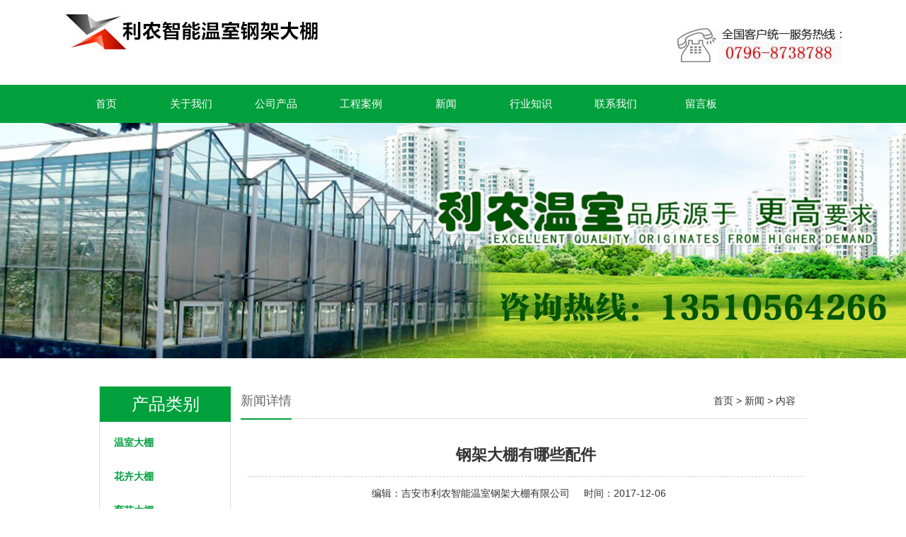

--- FILE ---
content_type: text/html; charset=utf-8
request_url: http://www.linongdp.com/news-296140
body_size: 4543
content:
<!DOCTYPE HTML PUBLIC "-//W3C//DTD XHTML 1.0 Transitional//EN" "http://www.w3.org/TR/xhtml1/DTD/xhtml1-transitional.dtd">
<html xmlns="http://www.w3.org/1999/xhtml">
<head>
<meta http-equiv="Content-Type" content="text/html; charset=utf-8">
<title>钢架大棚有哪些配件_新闻_吉安市利农智能温室钢架大棚有限公司</title>
<meta name="description" content="钢架大棚有哪些配件">
<meta name="keywords" content="钢架大棚有哪些配件">
<meta name="viewport" content="width=device-width, user-scalable=no, initial-scale=1, maximum-scale=1, minimum-scale=1">
<meta name="applicable-device" content="pc">
<meta name="apple-mobile-web-app-title" content="钢架大棚有哪些配件">
<meta name="application-name" content="吉安市利农智能温室钢架大棚有限公司">
<meta property="og:type" content="article">
<meta property="og:site_name" content="吉安市利农智能温室钢架大棚有限公司">
<meta property="og:image" content="http://www.linongdp.com/Content/File_Img/linongdp.com/logo10654.jpg">
<meta property="og:title" content="钢架大棚有哪些配件">
<meta property="og:description" content="钢架大棚有哪些配件">
<meta property="og:tag" content="钢架大棚有哪些配件">
<meta property="og:url" content="http://www.linongdp.com/news-296140">
<meta property="og:release_date" content="2017-12-06">
<link href="http://www.linongdp.com/news-296140" rel="canonical">
<link href="http://m.linongdp.com/news-296140" rel="alternate" media="only screen and (max-width: 640px)">
<link href="/Content/File_Img/linongdp.com/favicon.ico" rel="shortcut icon" type="image/x-icon">
<link href="/Content/C_IMG/m146/green/style.css" rel="stylesheet" type="text/css">
<script src="/Content/C_JS/jquery.js"></script>
<script src="/Content/C_JS/common.js"></script>
</head>
<body>
<div class="top">
  <div class="top-in"><a href="http://www.linongdp.com/"><img src="/Content/File_Img/linongdp.com/logo10654.jpg" alt="吉安市利农智能温室钢架大棚有限公司"></a>
    <div class="tel fr"><img src="/Content/ueditor-builder/net/upload1/Other/10654/6364894993603366372469408.jpg" /></div>
  </div>
</div>
<div class="navwrap">
  <div class="nav">
    <ul class="nav nav_cn site_10654">
      <li><a href="http://www.linongdp.com/" class="inmenu">首页</a></li>
<li><a href="http://www.linongdp.com/about-us" class="inmenu">关于我们</a></li>
<li><a href="http://www.linongdp.com/products" class="inmenu">公司产品</a></li>
<li onmouseover="displaySubMenu(this)" onmouseout="hideSubMenu(this)"><a href="http://www.linongdp.com/gcnl" class="inmenu">工程案例</a>
<ul class="submenu">
<li><a href="http://www.linongdp.com/ldwsdp1">江西省农广高科农业发展有限公司连栋温室大棚工程</a></li>
<li><a href="http://www.linongdp.com/ldwsdp2">江西振源农业有限公司连栋温室大棚工程</a></li>
<li><a href="http://www.linongdp.com/ldwsdp3">江西巴夫洛生态农业科技有限公司连栋温室大棚工程</a></li>
<li><a href="http://www.linongdp.com/ldwsdp4">江西吉安绿能农业发展有限公司连栋温室大棚工程</a></li>
<li><a href="http://www.linongdp.com/dtdp1">永新单体大棚工程</a></li>
<li><a href="http://www.linongdp.com/dtdp2">吉安单体大棚工程</a></li>
<li><a href="http://www.linongdp.com/dtdp3">吉水单体大棚工程</a></li>
<li><a href="http://www.linongdp.com/dtdp4">泰和单体大棚工程</a></li>
</ul>
</li>
<li><a href="http://www.linongdp.com/newslist-1" class="inmenu_1">新闻</a></li>
<li><a href="http://www.linongdp.com/industrylist-1" class="inmenu">行业知识</a></li>
<li><a href="http://www.linongdp.com/contact-us" class="inmenu">联系我们</a></li>
<li><a href="http://www.linongdp.com/inquiry" class="inmenu">留言板</a></li>

    </ul>
  </div>
</div>
<div class="inner-banner"><img src="/Content/File_Img/linongdp.com/banner10654.jpg?rnd=0.133824266089976" alt="Banner"></div>
<section class="main">
  <div class="area1 hotpro">
    <div class="main-left">
      <ul class="sf-menu">
        <div class="sidetit">产品类别</div>

<li class="menu-item LiLevel1" id="cat1"><a href="http://www.linongdp.com/znwsdpl/">温室大棚</a></li>

<li class="menu-item LiLevel1" id="cat2"><a href="http://www.linongdp.com/hhdpl/">花卉大棚</a></li>

<li class="menu-item LiLevel1" id="cat3"><a href="http://www.linongdp.com/ymdpl/">育苗大棚</a></li>

<li class="menu-item LiLevel1" id="cat4"><a href="http://www.linongdp.com/yzdpl/">养殖大棚</a></li>

<li class="menu-item LiLevel1" id="cat5"><a href="http://www.linongdp.com/dtdpl/">单体大棚</a></li>

<li class="menu-item LiLevel1" id="cat6"><a href="http://www.linongdp.com/gdg/">钢架大棚</a></li>

<li class="menu-item LiLevel1" id="cat7"><a href="http://www.linongdp.com/asfs/">葡萄大棚</a></li>

<li class="menu-item LiLevel1" id="cat8"><a href="http://www.linongdp.com/dppjl/">大棚配件</a></li>


      </ul>
      <div class="leftcontact">咨询电话：0796-8738788<br/>
联系人：汤经理<br/>
联系电话：13510564266<br/>
                 18179622366<br/>
地址：江西省吉安市井开区建设大道<br/>
QQ：1046114160<br/>
邮箱：13510564266@163.com<br/></div>
    </div>
    <div class="main-right">
      <div class="positon">
        <div class="nowin">新闻详情</div>
        <div class="bPosition"><a href="http://www.linongdp.com/">首页</a> > <a href="http://www.linongdp.com/newslist-1">新闻</a> > 内容 </div></div>
      <div class="n_info_con">
        <h1>钢架大棚有哪些配件</h1>
        <div class="info_con_tit">
          <div class="info_con_tit">
            <div class="n_tit"><span>编辑：<a href="http://www.linongdp.com/">吉安市利农智能温室钢架大棚有限公司</a></span><span>时间：2017-12-06</span></div>
          </div>
        </div>
        <div id="cntrBody"><p>&nbsp; <span style="font-family: 微软雅黑, &#39;Microsoft YaHei&#39;; font-size: 16px;">随着农业科技的迅速发展，大棚种植已经成为蔬菜种植的主要方式，而为了大棚的使用寿命更长久，大多会选用钢架作为龙骨进行大棚建设。使用钢架制作出来的大棚虽然结实，但由于长期受到棚内温度和湿度的影响会使其材质发生腐蚀，<strong>钢架大棚</strong>配件就容易出现生锈或损坏等情况。</span></p><p><span style="font-family: 微软雅黑, &#39;Microsoft YaHei&#39;; font-size: 16px;">&nbsp; &nbsp; <strong>钢架大棚</strong>通常建于田地，空间相对空旷，在恶劣天气来临时，全部是靠钢架进行支撑的，这时如果出现<strong>钢架大棚配件</strong>损坏不能使用，就会导致大棚倒塌的严重后果。所以农民在种植蔬菜大棚时，常会定期检查钢架大棚配件，对已经磨损的配件进行更换。那么，钢架大棚配件指的是什么呢？钢架大棚在搭建过程中的一些小部件，这就是我们俗称的钢架大棚配件，也正是由于这些小部件才会让钢架大棚的建造那么结实、稳固。那么钢架大棚配件的种类有哪些呢？</span></p><p style="margin-top: 0px; margin-bottom: 0px; padding: 0px;"><span style="font-family: 微软雅黑, &#39;Microsoft YaHei&#39;; font-size: 16px;">&nbsp; &nbsp; &nbsp;钢架大棚配件从大棚骨架机算起、有大棚支架、大棚卷膜机、温室棉被、弯接、卡槽、卡簧、双梁卡等组成，大棚支架、弯接、卡槽、卡簧、双梁卡是钢架大棚中的连接件，对于大棚的稳定性起绝对作用。因此，在钢架大棚的使用中，要定期观察这些部件是否有磨损、脱落等情况，一旦出现要立马对这些连接件进行更换，避免影响到大棚的稳定性。<br/></span></p><p style="margin-top: 0px; margin-bottom: 0px; padding: 0px;"><span style="font-family: 微软雅黑, &#39;Microsoft YaHei&#39;; font-size: 16px;">如今使用<strong>钢架大棚</strong>的地方是越来越多了，从种菜种花种水果再到养鸡养猪，同时也要求钢架大棚配件的相互配合，这样才能让大棚的使用变得更顺畅。</span></p><p><br/></p></div>
        <div class="prevNext">
          <p class="prev">上一条: <a href="http://www.linongdp.com/news-296141">连栋温室大棚种类及结构</a></p>
          <p class="next">下一条: <a href="http://www.linongdp.com/news-278951">智能温室大棚又出来搞事了</a></p>
        </div>
        <div class="clear"></div>
        <div class="rnews clearfix">
          <h3>相关新闻</h3>
          <ul>
            <li><a href="http://www.linongdp.com/news-278932" target="_blank">我国连栋温室大棚又迎来爆发式增长</a></li><li><a href="http://www.linongdp.com/news-278936" target="_blank">钢架大棚顶上光伏发电——大棚玩出新花样</a></li><li><a href="http://www.linongdp.com/news-278937" target="_blank">血泪教训：大棚骨架省不得</a></li><li><a href="http://www.linongdp.com/news-278940" target="_blank">了不起的新型大棚，了不起的农民兄弟</a></li><li><a href="http://www.linongdp.com/news-278942" target="_blank">江西智能温室大棚蔬菜出国记</a></li><li><a href="http://www.linongdp.com/news-278945" target="_blank">大棚种植有新招：育苗大棚种葡萄</a></li><li><a href="http://www.linongdp.com/news-278948" target="_blank">农村致富经：养殖大棚养蚂蚱</a></li><li><a href="http://www.linongdp.com/news-278951" target="_blank">智能温室大棚又出来搞事了</a></li><li><a href="http://www.linongdp.com/news-296141" target="_blank">连栋温室大棚种类及结构</a></li><li><a href="http://www.linongdp.com/news-298553" target="_blank">近期钢架大棚蔬菜价格上涨原因</a></li><li><a href="http://www.linongdp.com/news-298554" target="_blank">当单体大棚遭遇暴雪天气</a></li><li><a href="http://www.linongdp.com/news-301060" target="_blank">浅谈连栋温室大棚保持干燥的技巧</a></li><li><a href="http://www.linongdp.com/news-301064" target="_blank">如何选好大棚钢管？</a></li><li><a href="http://www.linongdp.com/news-302555" target="_blank">大棚薄膜更换要点</a></li><li><a href="http://www.linongdp.com/news-302556" target="_blank">薄膜温室氨气的产生与应对方法</a></li><li><a href="http://www.linongdp.com/news-302867" target="_blank">新手教学：养殖大棚中养蚯蚓需要注意的几点</a></li><li><a href="http://www.linongdp.com/news-302870" target="_blank">如何提高新建薄膜大棚种植产量</a></li><li><a href="http://www.linongdp.com/news-303688" target="_blank">智能温室大棚使用寿命有哪些影响因素</a></li>
            <div class="clear"></div>
          </ul>
        </div>
      </div>
    </div>
    <div class="clearfix"></div>
  </div>
</section>
<div class="footer">
  <div class="area">
    <ul>
      <li id="liabout-us"> <a href="http://www.linongdp.com/about-us" class="inmenu">关于我们</a></li>
<li id="liproducts"> <a href="http://www.linongdp.com/products" class="inmenu">公司产品</a></li>
<li id="ligcnl"> <a href="http://www.linongdp.com/gcnl" class="inmenu">工程案例</a></li>
<li id="linewslist-1"> <a href="http://www.linongdp.com/newslist-1" class="inmenu_1">新闻</a></li>
<li id="liindustrylist-1"> <a href="http://www.linongdp.com/industrylist-1" class="inmenu">行业知识</a></li>
<li id="licontact-us"> <a href="http://www.linongdp.com/contact-us" class="inmenu">联系我们</a></li>
<li id="liinquiry"> <a href="http://www.linongdp.com/inquiry" class="inmenu">留言板</a></li>
<li id="lisitemap"><a href="http://www.linongdp.com/sitemap.xml" class="inmenu">站点地图</a></li>

      <div class="clearfix"></div>
    </ul>
    <p>版权所有：吉安市利农智能温室钢架大棚有限公司<img src="/Content/C_IMG/YqbYearLight8.png" class="YqbYears" alt=""><a class="e_mobile" href="http://m.linongdp.com/">手机版</a></p>
    <p></p>
  </div>
</div>
<script src="/Content/C_JS/count.js"></script>
<script>var vIpAddress="18.118.48.11";var vSiteLangId="10654";</script>
<style>
.oneinfotwoinfoul li{overflow: hidden;padding-left: 0px;}
.oneinfotwoinfoul{left: -15px;position: relative;}
.twoinfotwoinfoul li{overflow: hidden;padding-left: 0px;}
.twoinfotwoinfoul{left: -15px;position: relative;}
.threeinfotwoinfoul li{overflow: hidden;padding-left: 0px;}
.threeinfotwoinfoul{left: -15px;position: relative;}
.threeinfotwoinfoul li{overflow: hidden;padding-left: 0px;}
.threeinfotwoinfoul{left: -15px;position: relative;}
.top .top-in img{margin-top: 5px;}
.tel {margin-top: 35px;}
table{margin:auto}
</style>
<script>
(function(){
    var bp = document.createElement('script');
    var curProtocol = window.location.protocol.split(':')[0];
    if (curProtocol === 'https') {
        bp.src = 'https://zz.bdstatic.com/linksubmit/push.js';        
    }
    else {
        bp.src = 'http://push.zhanzhang.baidu.com/push.js';
    }
    var s = document.getElementsByTagName("script")[0];
    s.parentNode.insertBefore(bp, s);
})();
</script></body>
</html>